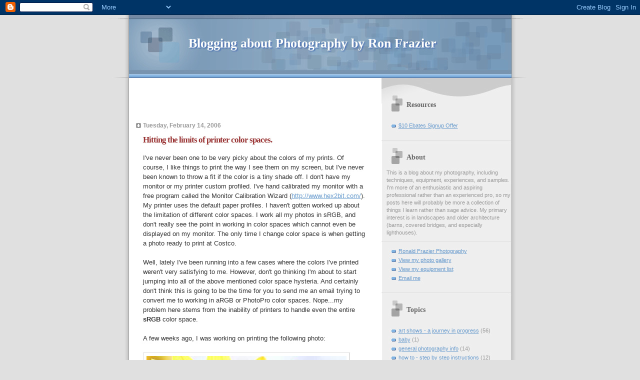

--- FILE ---
content_type: text/html; charset=UTF-8
request_url: https://ronfrazier.blogspot.com/2006/02/
body_size: 14500
content:
<!DOCTYPE html>
<html xmlns='http://www.w3.org/1999/xhtml' xmlns:b='http://www.google.com/2005/gml/b' xmlns:data='http://www.google.com/2005/gml/data' xmlns:expr='http://www.google.com/2005/gml/expr'>
<head>
<link href='https://www.blogger.com/static/v1/widgets/2944754296-widget_css_bundle.css' rel='stylesheet' type='text/css'/>
<!-- NOTE: ALL CHANGES TO TEMPLATE ARE DENOTED BY 'BEGIN CHANGES'/'END CHANGES' -->
<meta content='text/html; charset=UTF-8' http-equiv='Content-Type'/>
<meta content='blogger' name='generator'/>
<link href='https://ronfrazier.blogspot.com/favicon.ico' rel='icon' type='image/x-icon'/>
<link href='http://ronfrazier.blogspot.com/2006/02/' rel='canonical'/>
<link rel="alternate" type="application/atom+xml" title="Blogging about Photography by Ron Frazier - Atom" href="https://ronfrazier.blogspot.com/feeds/posts/default" />
<link rel="alternate" type="application/rss+xml" title="Blogging about Photography by Ron Frazier - RSS" href="https://ronfrazier.blogspot.com/feeds/posts/default?alt=rss" />
<link rel="service.post" type="application/atom+xml" title="Blogging about Photography by Ron Frazier - Atom" href="https://www.blogger.com/feeds/7868476/posts/default" />
<!--Can't find substitution for tag [blog.ieCssRetrofitLinks]-->
<meta content='http://ronfrazier.blogspot.com/2006/02/' property='og:url'/>
<meta content='Blogging about Photography by Ron Frazier' property='og:title'/>
<meta content='This is a blog about my photography, including techniques, equipment, experiences, and samples. I&#39;m more of an enthusiastic and aspiring professional rather than an experienced pro, so my posts here will probably be more a collection of things I learn rather than sage advice. My primary interest is in landscapes and older architecture (barns, covered bridges, and especially lighthouses).' property='og:description'/>
<title>Blogging about Photography by Ron Frazier: February 2006</title>
<style id='page-skin-1' type='text/css'><!--
/*
* Blogger Template Style
* Name:     TicTac (Blueberry)
* Author:   Dan Cederholm
* URL:      www.simplebits.com
* Date:     1 March 2004
* Updated by: Blogger Team
*/
/* Variable definitions
====================
<Variable name="textcolor" description="Text Color"
type="color" default="#333">
<Variable name="pagetitlecolor" description="Page Header Color"
type="color" default="#FFF">
<Variable name="datecolor" description="Date Header Color"
type="color" default="#999999">
<Variable name="titlecolor" description="Post Title Color"
type="color" default="#993333">
<Variable name="footercolor" description="Post Footer Color"
type="color" default="#999">
<Variable name="sidebartextcolor" description="Sidebar Text Color"
type="color" default="#999">
<Variable name="sidebarcolor" description="Sidebar Title Color"
type="color" default="#666">
<Variable name="linkcolor" description="Link Color"
type="color" default="#69c">
<Variable name="visitedlinkcolor" description="Visited Link Color"
type="color" default="#666699">
<Variable name="bodyfont" description="Text Font"
type="font"
default="normal normal 100% Verdana, sans-serif">
<Variable name="pagetitlefont" description="Page Header Font"
type="font" default="normal normal 100% 'Lucida Grande','Trebuchet MS'">
<Variable name="titlefont" description="Post Title Font"
type="font" default="normal bold 130% 'Lucida Grande','Trebuchet MS'">
<Variable name="sidebarheaderfont" description="Sidebar Title Font"
type="font" default="normal bold 130% 'Lucida Grande','Trebuchet MS'">
*/
/* ---( page defaults )--- */
body {
margin: 0;
padding: 0;
font-size: small;
text-align: center;
color: #333333;
background: #e0e0e0;
}
blockquote {
margin: 0 0 0 30px;
padding: 10px 0 0 20px;
font-size: 88%;
line-height: 1.5em;
color: #666;
background: url(//www.blogblog.com/tictac_blue/quotes.gif) no-repeat top left;
}
blockquote p {
margin-top: 0;
}
abbr, acronym {
cursor: help;
font-style: normal;
border-bottom: 1px dotted;
}
code {
color: #996666;
}
hr {
display: none;
}
img {
border: none;
}
/* unordered list style */
ul {
list-style: none;
margin-left: 10px;
padding: 0;
}
li {
list-style: none;
padding-left: 14px;
margin-bottom: 3px;
background: url(//www.blogblog.com/tictac_blue/tictac_blue.gif) no-repeat 0 6px;
}
/* links */
a:link {
color: #6699cc;
}
a:visited {
color: #666699;
}
a:hover {
color: #5B739C;
}
a:active {
color: #5B739C;
text-decoration: none;
}
/* ---( layout structure )---*/
#outer-wrapper {
width: 847px;
margin: 0px auto 0;
text-align: left;
font: normal normal 100% Verdana, sans-serif;
background: url(//www.blogblog.com/tictac_blue/tile.gif) repeat-y;
}
#content-wrapper {
margin-left: 42px; /* to avoid the border image */
width: 763px;
}
#main {
float: left;
width: 460px;
margin: 20px 0 0 0;
padding: 0 0 0 1em;
line-height: 1.5em;
word-wrap: break-word; /* fix for long text breaking sidebar float in IE */
overflow: hidden;     /* fix for long non-text content breaking IE sidebar float */
}
#sidebar {
float: right;
width: 259px;
padding: 20px 0px 0 0;
font-size: 85%;
line-height: 1.4em;
color: #999999;
background: url(//www.blogblog.com/tictac_blue/sidebar_bg.gif) no-repeat 0 0;
word-wrap: break-word; /* fix for long text breaking sidebar float in IE */
overflow: hidden;     /* fix for long non-text content breaking IE sidebar float */
}
/* ---( header and site name )--- */
#header-wrapper {
margin: 0;
padding: 0;
font: normal normal 100% 'Lucida Grande','Trebuchet MS';
background: #e0e0e0 url(//www.blogblog.com/tictac_blue/top_div_blue.gif) no-repeat 0px 0px;
}
#header {
margin: 0;
padding: 25px 60px 35px 160px;
color: #FFFFFF;
background: url(//www.blogblog.com/tictac_blue/top_h1.gif) no-repeat bottom left;
}
#header h1 {
font-size: 200%;
text-shadow: #4F73B6 2px 2px 2px;
}
#header h1 a {
text-decoration: none;
color: #FFFFFF;
}
#header h1 a:hover {
color: #eee;
}
/* ---( main column )--- */
h2.date-header {
margin-top: 0;
padding-left: 14px;
font-size: 90%;
color: #999999;
background: url(//www.blogblog.com/tictac_blue/date_icon_blue.gif) no-repeat 0 50%;
}
.post h3 {
margin-top: 0;
font: normal bold 130% 'Lucida Grande','Trebuchet MS';
letter-spacing: -1px;
color: #993333;
}
.post {
margin: 0 0 1.5em 0;
padding: 0 0 1.5em 14px;
border-bottom: 1px solid #ddd;
}
.post h3 a,
.post h3 a:visited {
color: #993333;
text-decoration: none;
}
.post-footer {
margin: 0;
padding: 0 0 0 14px;
font-size: 88%;
color: #999999;
background: url(//www.blogblog.com/tictac_blue/tictac_grey.gif) no-repeat 0 8px;
}
.post img {
padding: 6px;
border-top: 1px solid #ddd;
border-left: 1px solid #ddd;
border-bottom: 1px solid #c0c0c0;
border-right: 1px solid #c0c0c0;
}
.feed-links {
clear: both;
line-height: 2.5em;
}
#blog-pager-newer-link {
float: left;
}
#blog-pager-older-link {
float: right;
}
#blog-pager {
text-align: center;
}
/* comment styles */
#comments {
padding-top: 10px;
font-size: 85%;
line-height: 1.5em;
color: #666;
background: #eee url(//www.blogblog.com/tictac_blue/comments_curve.gif) no-repeat top left;
}
#comments h4 {
margin: 20px 0 15px 0;
padding: 8px 0 0 40px;
font-family: "Lucida Grande", "Trebuchet MS";
font-size: 130%;
color: #666;
background: url(//www.blogblog.com/tictac_blue/bubbles.gif) no-repeat 10px 0;
height: 29px !important; /* for most browsers */
height /**/:37px; /* for IE5/Win */
}
#comments ul {
margin-left: 0;
}
#comments li {
background: none;
padding-left: 0;
}
.comment-body {
padding: 0 10px 0 25px;
background: url(//www.blogblog.com/tictac_blue/tictac_blue.gif) no-repeat 10px 5px;
}
.comment-body p {
margin-bottom: 0;
}
.comment-author {
margin: 4px 0 0 0;
padding: 0 10px 0 60px;
color: #999;
background: url(//www.blogblog.com/tictac_blue/comment_arrow_blue.gif) no-repeat 44px 2px;
}
.comment-footer {
border-bottom: 1px solid #ddd;
padding-bottom: 1em;
}
.deleted-comment {
font-style:italic;
color:gray;
}
/* ---( sidebar )--- */
.sidebar h2 {
margin: 0 0 0 0;
padding: 25px 0 0 40px;
font: normal bold 130% 'Lucida Grande','Trebuchet MS';
color: #666666;
height: 32px;
background: url(//www.blogblog.com/tictac_blue/sidebar_icon.gif) no-repeat 10px 15px;
height: 32px !important; /* for most browsers */
height /**/:57px; /* for IE5/Win */
}
.sidebar .widget {
margin: 0;
padding: 0 0 10px 10px;
border-bottom: 1px solid #ddd;
}
.sidebar li {
background: url(//www.blogblog.com/tictac_blue/tictac_blue.gif) no-repeat 0 5px;
}
.profile-textblock {
clear: both;
margin-left: 0;
}
.profile-img {
float: left;
margin: 0 5px 5px 0;
border: 1px solid #ddd;
padding: 4px;
}
/* ---( footer )--- */
.clear { /* to fix IE6 padding-top issue */
clear: both;
}
#footer-wrapper {
margin: 0;
padding: 0 0 9px 0;
font-size: 85%;
color: #ddd;
background: url(//www.blogblog.com/tictac_blue/bottom_sill.gif) no-repeat bottom left;
}
#footer {
margin: 0;
padding: 20px 320px 20px 95px;
background: url(//www.blogblog.com/tictac_blue/bottom_sash.gif) no-repeat top left;
}
/** Page structure tweaks for layout editor wireframe */
body#layout #outer-wrapper,
body#layout #main,
body#layout #sidebar {
padding-top: 0;
margin-top: 0;
}
body#layout #outer-wrapper,
body#layout #content-wrapper {
width: 740px;
}
body#layout #sidebar {
margin-right: 0;
margin-bottom: 1em;
}
body#layout #header,
body#layout #footer,
body#layout #main {
padding: 0;
}
body#layout #content-wrapper {
margin: 0px;
}

--></style>
<!-- BEGIN CHANGES -->
<style>

.descriptionwrapper {
  visibility: hidden;
  height: 1px;
  }

.tipbox{
  border: 1px solid black;
  margin: 20px;
  padding: 6px;
  background: #F0F0F0;
}

.amazonlink {
  float: right;
  padding: 15px;
  }


   span.fullpost {display:none;} 


</style>
<!-- END CHANGES -->
<link href='https://www.blogger.com/dyn-css/authorization.css?targetBlogID=7868476&amp;zx=c0aed0e0-7b9b-4f3f-a2d8-56afb947c9d8' media='none' onload='if(media!=&#39;all&#39;)media=&#39;all&#39;' rel='stylesheet'/><noscript><link href='https://www.blogger.com/dyn-css/authorization.css?targetBlogID=7868476&amp;zx=c0aed0e0-7b9b-4f3f-a2d8-56afb947c9d8' rel='stylesheet'/></noscript>
<meta name='google-adsense-platform-account' content='ca-host-pub-1556223355139109'/>
<meta name='google-adsense-platform-domain' content='blogspot.com'/>

<!-- data-ad-client=ca-pub-8448247090198617 -->

</head>
<body>
<div class='navbar section' id='navbar'><div class='widget Navbar' data-version='1' id='Navbar1'><script type="text/javascript">
    function setAttributeOnload(object, attribute, val) {
      if(window.addEventListener) {
        window.addEventListener('load',
          function(){ object[attribute] = val; }, false);
      } else {
        window.attachEvent('onload', function(){ object[attribute] = val; });
      }
    }
  </script>
<div id="navbar-iframe-container"></div>
<script type="text/javascript" src="https://apis.google.com/js/platform.js"></script>
<script type="text/javascript">
      gapi.load("gapi.iframes:gapi.iframes.style.bubble", function() {
        if (gapi.iframes && gapi.iframes.getContext) {
          gapi.iframes.getContext().openChild({
              url: 'https://www.blogger.com/navbar/7868476?origin\x3dhttps://ronfrazier.blogspot.com',
              where: document.getElementById("navbar-iframe-container"),
              id: "navbar-iframe"
          });
        }
      });
    </script><script type="text/javascript">
(function() {
var script = document.createElement('script');
script.type = 'text/javascript';
script.src = '//pagead2.googlesyndication.com/pagead/js/google_top_exp.js';
var head = document.getElementsByTagName('head')[0];
if (head) {
head.appendChild(script);
}})();
</script>
</div></div>
<div id='outer-wrapper'><div id='wrap2'>
<!-- skip links for text browsers -->
<span id='skiplinks' style='display:none;'>
<a href='#main'>skip to main </a> |
      <a href='#sidebar'>skip to sidebar</a>
</span>
<div id='header-wrapper'>
<div class='header section' id='header'><div class='widget Header' data-version='1' id='Header1'>
<div id='header-inner'>
<div class='titlewrapper'>
<h1 class='title'>
<a href='https://ronfrazier.blogspot.com/'>
Blogging about Photography by Ron Frazier
</a>
</h1>
</div>
<div class='descriptionwrapper'>
<p class='description'><span>This is a blog about my photography, including techniques, equipment, experiences, and samples. I'm more of an enthusiastic and aspiring professional rather than an experienced pro, so my posts here will probably be more a collection of things I learn rather than sage advice. My primary interest is in landscapes and older architecture (barns, covered bridges, and especially lighthouses).</span></p>
</div>
</div>
</div></div>
</div>
<div id='content-wrapper'>
<div id='main-wrapper'>
<div class='main section' id='main'><div class='widget AdSense' data-version='1' id='AdSense1'>
<div class='widget-content'>
<script type="text/javascript"><!--
google_ad_client="pub-8448247090198617";
google_ad_host="pub-1556223355139109";
google_ad_host_channel="00000";
google_ad_width=468;
google_ad_height=60;
google_ad_format="468x60_as";
google_ad_type="text";
google_color_border="FFFFFF";
google_color_bg="FFFFFF";
google_color_link="333333";
google_color_url="993333";
google_color_text="999999";
//--></script>
<script type="text/javascript" src="//pagead2.googlesyndication.com/pagead/show_ads.js">
</script>
<div class='clear'></div>
</div>
</div><div class='widget Blog' data-version='1' id='Blog1'>
<div class='blog-posts hfeed'>

          <div class="date-outer">
        
<h2 class='date-header'><span>Tuesday, February 14, 2006</span></h2>

          <div class="date-posts">
        
<div class='post-outer'>
<div class='post uncustomized-post-template'>
<a name='113984477331600892'></a>
<h3 class='post-title'>
<a href='https://ronfrazier.blogspot.com/2006/02/hitting-limits-of-printer-color-spaces.html'>Hitting the limits of printer color spaces.</a>
</h3>
<div class='post-header-line-1'></div>
<div class='post-body'>
<p>I've never been one to be very picky about the colors of my prints. Of course, I like things to print the way I see them on my screen, but I've never been known to throw a fit if the color is a tiny shade off. I don't have my monitor or my printer custom profiled. I've hand calibrated my monitor with a free program called the Monitor Calibration Wizard (<a href="http://www.hex2bit.com/">http://www.hex2bit.com/</a>). My printer uses the default paper profiles. I haven't gotten worked up about the limitation of different color spaces. I work all my photos in sRGB, and don't really see the point in working in color spaces which cannot even be displayed on my monitor. The only time I change color space is when getting a photo ready to print at Costco.<br /><br />Well, lately I've been running into a few cases where the colors I've printed weren't very satisfying to me. However, don't go thinking I'm about to start jumping into all of the above mentioned color space hysteria. And certainly don't think this is going to be the time for you to send me an email trying to convert me to working in aRGB or PhotoPro color spaces. Nope...my problem here stems from the inability of printers to handle even the entire <span style="font-weight:bold;">sRGB</span> color space.<br /><br />A few weeks ago, I was working on printing the following photo:<br /><br /><a href="http://www.pbase.com/ldkronos/image/53257925"><img src="https://lh3.googleusercontent.com/blogger_img_proxy/AEn0k_tF8JINgTIiQ0MAzYjugDWzHYjGy1G00hwlPGiYtgXHYtxA0JYD6DVXeRp9HaI-UXuvJZsm8a0yzmOZEBcdVNfifsBVFrTNk1YYww5zH6zXNNwht48SpVBcQc0=s0-d"></A><br /><br />This sunflower was backlit by the sun, giving some very bright and vivid yellow colors. I thought this photo would be perfect for enlargement, so I printed up a 7"x11" print of it and was horrified. Several of the bright yellow spots in the petals came out with a horrid greenish tint. Not something very subtle, either. It was pretty significant and easily noticeable. Well, I realized right away I was printing outside the gamut of my printer (a Canon i960), so I played around with various color correction settings. I was able to at least eliminate most of the greenish tint (it's still there a tiny bit, but you have to look carefully), but in the process I've lost a bit of the vibrance of the yellows. I wasn't entirely happy with the results, so I've set that photo aside to work on others.<br /><br />Well, just this weekend, I decided there was another flower photo I liked...this one from my trip to Holland, Michigan last year:<br /><br /><a href="http://www.pbase.com/ldkronos/image/43125174"><img src="https://lh3.googleusercontent.com/blogger_img_proxy/AEn0k_uC_AYGMi8sRlM1qiv71CdxOHqrpcbDV_c3sjZvKZaBNrNi7Pf7elKE3bj_LWgO8DUTqFKZQ7PbIoHkSNcgi-lMTwD5T8QsUzHkkMOD0MqIgvSL24vxTERLU-k=s0-d"></A><br /><br />This time, I thought that was an excellent photo and would look better even larger...larger than my printer can go. So, I decided to send it out to be printed up at Costco in a 12"x18" size. When I went to convert to the Costco profile just before saving and uploading the file, I ended up with some horrid colors. Thinking there must have been something wrong with my system (I've made some software changes since the last time I printed at Costco), I went ahead and sent in the print anyway. When I picked it up, the colors were just as bad as they were on my screen. Luckily, this photo was well within the range of my i960, and I was able to print it up in a 7"x11" size with little trouble.<br /><br />Perhaps someday we'll be well off, with pigment based printers that can cover the entire PhotoProRGB colorspace (and monitors that can display all those colors). For now, I'll have to be content with what's available, and be reminded every now and then of the confines of current technology. However, I'll also be reminded (as I was this weekend) of how the confines of technology are always expanding, as is the case when comparing modern inkjet printers to traditional photographic minilabs.
<br/>
<a href='https://ronfrazier.blogspot.com/2006/02/hitting-limits-of-printer-color-spaces.html'>...click here to read more!</a>
<br/>
<br/>
</p>
<div style='clear: both;'></div>
</div>
<div class='post-footer'>
<p class='post-footer-line post-footer-line-1'>
<span class='post-author'>
Posted by
Ron Frazier
</span>
<span class='post-timestamp'>
at
<a class='timestamp-link' href='https://ronfrazier.blogspot.com/2006/02/hitting-limits-of-printer-color-spaces.html' title='permanent link'>12:11 PM</a>
</span>
<span class='post-comment-link'>
<a class='comment-link' href='https://www.blogger.com/comment/fullpage/post/7868476/113984477331600892' onclick=''>0
comments</a>
</span>
<span class='post-backlinks post-comment-link'>
</span>
<span class='post-icons'>
<span class='item-action'>
<a href='https://www.blogger.com/email-post/7868476/113984477331600892' title='Email Post'>
<span class='email-post-icon'>&#160;</span>
</a>
</span>
<span class='item-control blog-admin pid-566606368'>
<a href='https://www.blogger.com/post-edit.g?blogID=7868476&postID=113984477331600892&from=pencil' title='Edit Post'>
<img alt='' class='icon-action' height='18' src='https://resources.blogblog.com/img/icon18_edit_allbkg.gif' width='18'/>
</a>
</span>
</span>
</p>
<p class='post-footer-line post-footer-line-2'>
<span class='post-labels'>
Labels:
<a href='https://ronfrazier.blogspot.com/search/label/general%20photography%20info' rel='tag'>general photography info</a>
</span>
</p>
<p class='post-footer-line post-footer-line-3'></p>
</div>
</div>
</div>

          </div></div>
        

          <div class="date-outer">
        
<h2 class='date-header'><span>Wednesday, February 08, 2006</span></h2>

          <div class="date-posts">
        
<div class='post-outer'>
<div class='post uncustomized-post-template'>
<a name='113923942029370710'></a>
<h3 class='post-title'>
<a href='https://ronfrazier.blogspot.com/2006/02/multiple-exposure-on-dslr-part-2-merge.html'>Multiple exposure on a DSLR - Part 2 - The Merge</a>
</h3>
<div class='post-header-line-1'></div>
<div class='post-body'>
<p>Last week, I talked about the process of capturing images with your DSLR for the purpose of merging them into a multiple exposure. If you missed that, you can <a href="http://ronfrazier.blogspot.com/2006/01/multiple-exposure-on-dslr-part-1.html">read part 1 here</a>.<br /><br />This time I'm going to talk about loading them into Photoshop and merging them together to create a single image. The general concept will apply just as well to other photo editing programs (ex: Paint Shop Pro), but the required steps and terminology may vary a bit.<br /><br />For the purposes of demonstration, I'm going to work with a few different flower sequences I took recently. Whether or not these sequences make a good multiple exposure is not the issue, so please don't look at the sample I'm providing, say "Ick...why would I want to do that" and then walk away thinking multiple exposures is a waste of your time. The idea is to show you how to do it, and then <span style="font-style:italic;">you</span> figure out the subject matter and camera technique which gives result that <span style="font-style:italic;">you</span> like.<br /><br /><br /><BIG><B>The Source Images</B></BIG><br /><br />The first thing you need to do is load in your source photographs. For the first demonstration, I'll merge 4 photos. Below is a collage of the 4 images...just a couple of flowers shot with some vertical movement.<br /><br /><a href="http://www.pbase.com/ldkronos/image/55826852"><img src="https://lh3.googleusercontent.com/blogger_img_proxy/AEn0k_vDTo8x8gKr0DXRIAsOE_dNl7-kl6o78Qklvo_iXQnOOymoBoe--RaWq9eadSfgUCbEdKqUNJszFYa7KLypT8HvGxaaWPd3SlDH62l7_6RCGy6y09lq_YLBPg=s0-d"></A><br /><br />Next you need to get all 4 of these photos into one image as separate layers. You'll want to create a new image with the same width and height as the existing image. Then you want the windows to "Tile Horizontally" (on the Window menu) so that you can see all the images at once. Select the move tool (press V on the keyboard). Now, one image at a time, you want to select each window, hold the shift key, click in the center of the window,  drag the cursor to the destination window (the empty one you created a moment ago), release the mouse button, then release shift. Repeat this process for each of the other windows. This will copy each image into a new layer in the combined image.<br /><br />Finally, you just need to figure out which way you want to merge the images together. There are several techniques you can use, but I'll show you 3 that work decently.<br /><br /><br /><BIG><B>Average Blending</B></BIG><br /><br />Here, the idea is pretty simple...average the pixel values between layers. Since photoshop doesn't have any built in blending to do such a thing, you'll need to do this using layer opacity. Starting from the bottom most layer, you want to calculate each layer's opacity by the following formula:<br /><br />Opacity = 100 / (1 + [number of layers below this layer])<br /><br />When you do this, the bottom most layer will be 100% opacity, the next layer 50% opacity, then 33% opacity, and finally the topmost layer will have 25% opacity. This may seem odd, but mathematically, it works out. The top layer contributes 25% of the image, and the remaining 75% is contributed by the lower 3 layers. Of that 75%, the second layer contributes 33%, which gives you 33% of 75% = 25% contribution to the final image, with the other 50% contribution shared between the 3rd and 4th layers. Layer 3 does 50% of 50%, which is again 25%, and the remaining 25% is contributed by the bottom layer (100% of 25% = 25%). <br /><br />Here is what the result looks like:<br /><br /><a href="http://www.pbase.com/ldkronos/image/55826850"><img src="https://lh3.googleusercontent.com/blogger_img_proxy/AEn0k_tCjOZvg00l4k4K6CuKFIkVeAtRAJ1nKlmMvcwVE7EwGzRJ73WlAhOVlivTFT3cVRzLm1b-8WZvH-_rRMkF1PQPvnRTiD4UUMkWAiPJrSZpK0AI2Gk6uxURS2k=s0-d"></A><br /><br />I tend to like this method the best. It's not too complex (as long as you can remember the opacity levels: 100%, 50%, 33%, 25%, 20%, 17%, 14%, 12%, 11%, 10%). The colors tend to stay pretty accurate (blending red on red will give you the same shade of red). The results tend to be closest to what I would expect from a traditional multiple exposure.<br /><br /><br /><BIG><B>Underexposed Screening</B></BIG><br /><br />With this technique, you leave the opacity of each layer at 100%, but instead, you do 2 things. First, you reduce the exposure of each image using the Image->Adjustments->Exposure menu, then you change the blending mode for all layers EXCEPT the bottom layer from Normal to Screen (you do this in the Layers window). The number of stops to reduce the exposure of each image depends on how many images you are blending. When blending 'x' number of images, the exposure needs to be reduced log2(x). If you aren't familiar with calculating logarithms or don't have a scientific calculator handy, here is the amount to reduce exposure for different numbers of images:<br /><br />2 images => 1 stop<br />3 images => 1.6 stops<br />4 images => 2 stops<br />5 images => 2.3 stops<br />6 images => 2.6 stops<br />7 images => 2.8 stops<br />8 images => 3 stops<br />9 images => 3.2 stops<br />10 images => 3.3 stops<br /><br />Here are the results of blending these 4 images:<br /><br /><a href="http://www.pbase.com/ldkronos/image/55826853"><img src="https://lh3.googleusercontent.com/blogger_img_proxy/AEn0k_uj89OibbOBCZIjbZ4FTZFLdkFgL-j_9LK5Fcd5hJMom2guEZzoCd7kcZraX7rHtLVCgtv35ITnfxld1mbhqHDcjjtEC-S5ymlBIdXjpffdKOG7NSz99KeaHD4=s0-d"></A><br /><br />This technique can give some interesting results, but I find it tends to wash out the colors a bit, especially on relatively light colors (where they'll quickly wash out to white). One side effect of the colors being washed out is that you colors can change shades. I'll demonstrate both of these problems later in my second example.<br /><br /><br /><BIG><B>Opacity Screening</B></BIG><br /><br />A third way to blend the images is to combine opacity and screen blending. First, you need to start with a black background, so create a new layer, fill it with black, then choose Layers->New->Background from Layer. Next, set all the image layers to Screen blending. Then set the opacity on each layer to 100%/[number of images]. The resulting image will be a bit faded, so the final step is to select the topmost layer, then select Layers->New Adjustment Layer->Levels, and in the resulting dialog, grab the rightmost of the three markers and drag it to the right edge of the histogram.<br /><br />Here is the result:<br /><br /><a href="http://www.pbase.com/ldkronos/image/55826851"><img src="https://lh3.googleusercontent.com/blogger_img_proxy/AEn0k_uvzJxrzzR-QyDUcsfB-mwxFDYH-2hz4eR7vKJm8QTM5amVOgO7vLKKZhYsnSad3-891NFId8bmeOwt76k1jS4hIN3naAgrsy8AqYS0PX3XE3ol_6z087AagzU=s0-d"></A><br /><br />As you can see, this doesn't look a whole lot different than Average Blending. The differences are quite subtle, and you could probably be just as happy substituting one method for the other. My only point in showing this method is to demonstrate another way to achieve blending, to get your creative ideas flowing. If you take this same technique but adjust the opacities and then readjust the Levels layer you can achieve different effects<br /><br /><br /><BIG><B>Example 2 - Blending 9 Images</B></BIG><br /><br />In this example, I took a series of 9 photographs of some other flowers. In between each shot, I did 2 things. First, I turned the camera very slightly clockwise. Second, I zoomed in a tiny bit more each time. The first photograph was zoomed to about 41mm, and the last shot was about 52mm.<br /><br />The 9 source images:<br /><a href="http://www.pbase.com/ldkronos/image/55826856"><img src="https://lh3.googleusercontent.com/blogger_img_proxy/AEn0k_uA4liFbNHGrFGAFi1CSh_T93ZND3TlDGfjuj6tZYKyAHcFkhIo_nAnYjf6sa3ZwdvmIO3OkNRLkdJYe9ZgpgDGg98--NSoAIOIvq0-iBzJSirdWE9qOW3GIG8=s0-d"></A><br /><br />...blended with Average Blending:<br /><a href="http://www.pbase.com/ldkronos/image/55826854"><img src="https://lh3.googleusercontent.com/blogger_img_proxy/AEn0k_t8OA61MTs8DPVotQAO7MeYND4QDY9lD9fMsioUmop10cxEdvrhluXZ3jcbRQG_zhe-mqoRsbA8X4xWCShVYS49-GvPA8_5PzAMWFqCuhi4bzJPxSTAEVOMpsM=s0-d"></A><br /><br />...with Underexposed Screening<br /><a href="http://www.pbase.com/ldkronos/image/55826857"><img src="https://lh3.googleusercontent.com/blogger_img_proxy/AEn0k_u464JUQ2dbPb43_5z8IOlSepuh0bksXuxgBuMaW_Y9mSTPoEqTxZdriJuLk-71uF3HCf7-PJ2q6zzwGuF0Z1ODxcCCKVhM7-PALfLiNNY_Jua3EQhxOvzBitQ=s0-d"></A><br /><br />...and with Opacity Screening<br /><a href="http://www.pbase.com/ldkronos/image/55826855"><img src="https://lh3.googleusercontent.com/blogger_img_proxy/AEn0k_vxTbL1dQsv17S9mq5GhoEAm4N1FFXVQK9FHCM-zmOVG3bPeq-fpNFlGTwNDq1f12cBL0EiyU5xSZHwX9bbEKhn8Phcf8aoM48DiNmYQntuNkpVrIWiO2d1tJk=s0-d"></A><br /><br />Here you can definitely see the problems I was mentioning with the underexposed screening. The image is much more washed out...way too much white. In addition, the rich red color has shifted to a hot pink. Although, in this case, since we are creating something abstract, that might end up being exactly the effect you are looking for. There is definitely no wrong way to do it...it's all about being creative.<br /><br /><br /><BIG><B>Unequal Blending</B></BIG><br /><br />The above examples all demonstrate equal blending, where all layers have an equal contribution. Another variation would be to adjust the layers (either their exposure or their opacity) to give emphasis to one layer over the others. Or instead of giving emphasis to just one layer, you could give increasing emphasis to each additional layer...sort of like a motion blur trail which is fading out. <br /><br /><br />There are plenty of different ways you can experiment with multiple exposures. It's really all up to your creativity. Forget about having any rules and just have fun instead. If you play around enough, you are bound to come up with something interesting and unique. Good luck.
<br/>
<a href='https://ronfrazier.blogspot.com/2006/02/multiple-exposure-on-dslr-part-2-merge.html'>...click here to read more!</a>
<br/>
<br/>
</p>
<div style='clear: both;'></div>
</div>
<div class='post-footer'>
<p class='post-footer-line post-footer-line-1'>
<span class='post-author'>
Posted by
Ron Frazier
</span>
<span class='post-timestamp'>
at
<a class='timestamp-link' href='https://ronfrazier.blogspot.com/2006/02/multiple-exposure-on-dslr-part-2-merge.html' title='permanent link'>10:00 AM</a>
</span>
<span class='post-comment-link'>
<a class='comment-link' href='https://www.blogger.com/comment/fullpage/post/7868476/113923942029370710' onclick=''>1 comments</a>
</span>
<span class='post-backlinks post-comment-link'>
</span>
<span class='post-icons'>
<span class='item-action'>
<a href='https://www.blogger.com/email-post/7868476/113923942029370710' title='Email Post'>
<span class='email-post-icon'>&#160;</span>
</a>
</span>
<span class='item-control blog-admin pid-566606368'>
<a href='https://www.blogger.com/post-edit.g?blogID=7868476&postID=113923942029370710&from=pencil' title='Edit Post'>
<img alt='' class='icon-action' height='18' src='https://resources.blogblog.com/img/icon18_edit_allbkg.gif' width='18'/>
</a>
</span>
</span>
</p>
<p class='post-footer-line post-footer-line-2'>
<span class='post-labels'>
Labels:
<a href='https://ronfrazier.blogspot.com/search/label/how%20to%20-%20step%20by%20step%20instructions' rel='tag'>how to - step by step instructions</a>
</span>
</p>
<p class='post-footer-line post-footer-line-3'></p>
</div>
</div>
</div>

        </div></div>
      
</div>
<div class='blog-pager' id='blog-pager'>
<span id='blog-pager-newer-link'>
<a class='blog-pager-newer-link' href='https://ronfrazier.blogspot.com/search?updated-max=2006-06-14T09:08:00-04:00&amp;max-results=10&amp;reverse-paginate=true' id='Blog1_blog-pager-newer-link' title='Newer Posts'>Newer Posts</a>
</span>
<span id='blog-pager-older-link'>
<a class='blog-pager-older-link' href='https://ronfrazier.blogspot.com/search?updated-max=2006-02-08T10:00:00-05:00&amp;max-results=10' id='Blog1_blog-pager-older-link' title='Older Posts'>Older Posts</a>
</span>
<a class='home-link' href='https://ronfrazier.blogspot.com/'>Home</a>
</div>
<div class='clear'></div>
<div class='blog-feeds'>
<div class='feed-links'>
Subscribe to:
<a class='feed-link' href='https://ronfrazier.blogspot.com/feeds/posts/default' target='_blank' type='application/atom+xml'>Comments (Atom)</a>
</div>
</div>
</div></div>
</div>
<div id='sidebar-wrapper'>
<div class='sidebar section' id='sidebar'><div class='widget LinkList' data-version='1' id='LinkList2'>
<h2>Resources</h2>
<div class='widget-content'>
<ul>
<li><a href='http://www.ebates.com/referral/0708promosuod.htm?referrerid=1rn7oo5LjtDqfllTfS43ig%3D%3D'>$10 Ebates Signup Offer</a></li>
</ul>
<div class='clear'></div>
</div>
</div><div class='widget Text' data-version='1' id='Text1'>
<h2 class='title'>About</h2>
<div class='widget-content'>
This is a blog about my photography, including techniques, equipment, experiences, and samples. I'm more of an enthusiastic and aspiring professional rather than an experienced pro, so my posts here will probably be more a collection of things I learn rather than sage advice. My primary interest is in landscapes and older architecture (barns, covered bridges, and especially lighthouses).
</div>
<div class='clear'></div>
</div><div class='widget LinkList' data-version='1' id='LinkList1'>
<div class='widget-content'>
<ul>
<li><a href='http://www.ronfphoto.com/'>Ronald Frazier Photography</a></li>
<li><a href='http://www.pbase.com/ldkronos'>View my photo gallery</a></li>
<li><a href='http://ronfrazier.blogspot.com/2004/10/equipment-list.html'>View my equipment list</a></li>
<li><a href='http://www.ronfphoto.com/contact.php'>Email me</a></li>
</ul>
<div class='clear'></div>
</div>
</div><div class='widget Label' data-version='1' id='Label1'>
<h2>Topics</h2>
<div class='widget-content list-label-widget-content'>
<ul>
<li>
<a dir='ltr' href='https://ronfrazier.blogspot.com/search/label/art%20shows%20-%20a%20journey%20in%20progress'>art shows - a journey in progress</a>
<span dir='ltr'>(56)</span>
</li>
<li>
<a dir='ltr' href='https://ronfrazier.blogspot.com/search/label/baby'>baby</a>
<span dir='ltr'>(1)</span>
</li>
<li>
<a dir='ltr' href='https://ronfrazier.blogspot.com/search/label/general%20photography%20info'>general photography info</a>
<span dir='ltr'>(14)</span>
</li>
<li>
<a dir='ltr' href='https://ronfrazier.blogspot.com/search/label/how%20to%20-%20step%20by%20step%20instructions'>how to - step by step instructions</a>
<span dir='ltr'>(12)</span>
</li>
<li>
<a dir='ltr' href='https://ronfrazier.blogspot.com/search/label/photo%20shoots'>photo shoots</a>
<span dir='ltr'>(20)</span>
</li>
<li>
<a dir='ltr' href='https://ronfrazier.blogspot.com/search/label/product%20reviews'>product reviews</a>
<span dir='ltr'>(19)</span>
</li>
<li>
<a dir='ltr' href='https://ronfrazier.blogspot.com/search/label/show%20reports'>show reports</a>
<span dir='ltr'>(17)</span>
</li>
</ul>
<div class='clear'></div>
</div>
</div><div class='widget BlogArchive' data-version='1' id='BlogArchive1'>
<h2>Posting History</h2>
<div class='widget-content'>
<div id='ArchiveList'>
<div id='BlogArchive1_ArchiveList'>
<ul class='hierarchy'>
<li class='archivedate collapsed'>
<a class='toggle' href='javascript:void(0)'>
<span class='zippy'>

        &#9658;&#160;
      
</span>
</a>
<a class='post-count-link' href='https://ronfrazier.blogspot.com/2010/'>
2010
</a>
<span class='post-count' dir='ltr'>(1)</span>
<ul class='hierarchy'>
<li class='archivedate collapsed'>
<a class='toggle' href='javascript:void(0)'>
<span class='zippy'>

        &#9658;&#160;
      
</span>
</a>
<a class='post-count-link' href='https://ronfrazier.blogspot.com/2010/06/'>
June
</a>
<span class='post-count' dir='ltr'>(1)</span>
</li>
</ul>
</li>
</ul>
<ul class='hierarchy'>
<li class='archivedate collapsed'>
<a class='toggle' href='javascript:void(0)'>
<span class='zippy'>

        &#9658;&#160;
      
</span>
</a>
<a class='post-count-link' href='https://ronfrazier.blogspot.com/2009/'>
2009
</a>
<span class='post-count' dir='ltr'>(4)</span>
<ul class='hierarchy'>
<li class='archivedate collapsed'>
<a class='toggle' href='javascript:void(0)'>
<span class='zippy'>

        &#9658;&#160;
      
</span>
</a>
<a class='post-count-link' href='https://ronfrazier.blogspot.com/2009/10/'>
October
</a>
<span class='post-count' dir='ltr'>(1)</span>
</li>
</ul>
<ul class='hierarchy'>
<li class='archivedate collapsed'>
<a class='toggle' href='javascript:void(0)'>
<span class='zippy'>

        &#9658;&#160;
      
</span>
</a>
<a class='post-count-link' href='https://ronfrazier.blogspot.com/2009/09/'>
September
</a>
<span class='post-count' dir='ltr'>(1)</span>
</li>
</ul>
<ul class='hierarchy'>
<li class='archivedate collapsed'>
<a class='toggle' href='javascript:void(0)'>
<span class='zippy'>

        &#9658;&#160;
      
</span>
</a>
<a class='post-count-link' href='https://ronfrazier.blogspot.com/2009/07/'>
July
</a>
<span class='post-count' dir='ltr'>(2)</span>
</li>
</ul>
</li>
</ul>
<ul class='hierarchy'>
<li class='archivedate collapsed'>
<a class='toggle' href='javascript:void(0)'>
<span class='zippy'>

        &#9658;&#160;
      
</span>
</a>
<a class='post-count-link' href='https://ronfrazier.blogspot.com/2008/'>
2008
</a>
<span class='post-count' dir='ltr'>(12)</span>
<ul class='hierarchy'>
<li class='archivedate collapsed'>
<a class='toggle' href='javascript:void(0)'>
<span class='zippy'>

        &#9658;&#160;
      
</span>
</a>
<a class='post-count-link' href='https://ronfrazier.blogspot.com/2008/11/'>
November
</a>
<span class='post-count' dir='ltr'>(2)</span>
</li>
</ul>
<ul class='hierarchy'>
<li class='archivedate collapsed'>
<a class='toggle' href='javascript:void(0)'>
<span class='zippy'>

        &#9658;&#160;
      
</span>
</a>
<a class='post-count-link' href='https://ronfrazier.blogspot.com/2008/10/'>
October
</a>
<span class='post-count' dir='ltr'>(3)</span>
</li>
</ul>
<ul class='hierarchy'>
<li class='archivedate collapsed'>
<a class='toggle' href='javascript:void(0)'>
<span class='zippy'>

        &#9658;&#160;
      
</span>
</a>
<a class='post-count-link' href='https://ronfrazier.blogspot.com/2008/08/'>
August
</a>
<span class='post-count' dir='ltr'>(1)</span>
</li>
</ul>
<ul class='hierarchy'>
<li class='archivedate collapsed'>
<a class='toggle' href='javascript:void(0)'>
<span class='zippy'>

        &#9658;&#160;
      
</span>
</a>
<a class='post-count-link' href='https://ronfrazier.blogspot.com/2008/07/'>
July
</a>
<span class='post-count' dir='ltr'>(1)</span>
</li>
</ul>
<ul class='hierarchy'>
<li class='archivedate collapsed'>
<a class='toggle' href='javascript:void(0)'>
<span class='zippy'>

        &#9658;&#160;
      
</span>
</a>
<a class='post-count-link' href='https://ronfrazier.blogspot.com/2008/06/'>
June
</a>
<span class='post-count' dir='ltr'>(3)</span>
</li>
</ul>
<ul class='hierarchy'>
<li class='archivedate collapsed'>
<a class='toggle' href='javascript:void(0)'>
<span class='zippy'>

        &#9658;&#160;
      
</span>
</a>
<a class='post-count-link' href='https://ronfrazier.blogspot.com/2008/05/'>
May
</a>
<span class='post-count' dir='ltr'>(2)</span>
</li>
</ul>
</li>
</ul>
<ul class='hierarchy'>
<li class='archivedate collapsed'>
<a class='toggle' href='javascript:void(0)'>
<span class='zippy'>

        &#9658;&#160;
      
</span>
</a>
<a class='post-count-link' href='https://ronfrazier.blogspot.com/2007/'>
2007
</a>
<span class='post-count' dir='ltr'>(30)</span>
<ul class='hierarchy'>
<li class='archivedate collapsed'>
<a class='toggle' href='javascript:void(0)'>
<span class='zippy'>

        &#9658;&#160;
      
</span>
</a>
<a class='post-count-link' href='https://ronfrazier.blogspot.com/2007/10/'>
October
</a>
<span class='post-count' dir='ltr'>(3)</span>
</li>
</ul>
<ul class='hierarchy'>
<li class='archivedate collapsed'>
<a class='toggle' href='javascript:void(0)'>
<span class='zippy'>

        &#9658;&#160;
      
</span>
</a>
<a class='post-count-link' href='https://ronfrazier.blogspot.com/2007/08/'>
August
</a>
<span class='post-count' dir='ltr'>(7)</span>
</li>
</ul>
<ul class='hierarchy'>
<li class='archivedate collapsed'>
<a class='toggle' href='javascript:void(0)'>
<span class='zippy'>

        &#9658;&#160;
      
</span>
</a>
<a class='post-count-link' href='https://ronfrazier.blogspot.com/2007/07/'>
July
</a>
<span class='post-count' dir='ltr'>(3)</span>
</li>
</ul>
<ul class='hierarchy'>
<li class='archivedate collapsed'>
<a class='toggle' href='javascript:void(0)'>
<span class='zippy'>

        &#9658;&#160;
      
</span>
</a>
<a class='post-count-link' href='https://ronfrazier.blogspot.com/2007/06/'>
June
</a>
<span class='post-count' dir='ltr'>(5)</span>
</li>
</ul>
<ul class='hierarchy'>
<li class='archivedate collapsed'>
<a class='toggle' href='javascript:void(0)'>
<span class='zippy'>

        &#9658;&#160;
      
</span>
</a>
<a class='post-count-link' href='https://ronfrazier.blogspot.com/2007/05/'>
May
</a>
<span class='post-count' dir='ltr'>(9)</span>
</li>
</ul>
<ul class='hierarchy'>
<li class='archivedate collapsed'>
<a class='toggle' href='javascript:void(0)'>
<span class='zippy'>

        &#9658;&#160;
      
</span>
</a>
<a class='post-count-link' href='https://ronfrazier.blogspot.com/2007/04/'>
April
</a>
<span class='post-count' dir='ltr'>(1)</span>
</li>
</ul>
<ul class='hierarchy'>
<li class='archivedate collapsed'>
<a class='toggle' href='javascript:void(0)'>
<span class='zippy'>

        &#9658;&#160;
      
</span>
</a>
<a class='post-count-link' href='https://ronfrazier.blogspot.com/2007/03/'>
March
</a>
<span class='post-count' dir='ltr'>(1)</span>
</li>
</ul>
<ul class='hierarchy'>
<li class='archivedate collapsed'>
<a class='toggle' href='javascript:void(0)'>
<span class='zippy'>

        &#9658;&#160;
      
</span>
</a>
<a class='post-count-link' href='https://ronfrazier.blogspot.com/2007/02/'>
February
</a>
<span class='post-count' dir='ltr'>(1)</span>
</li>
</ul>
</li>
</ul>
<ul class='hierarchy'>
<li class='archivedate expanded'>
<a class='toggle' href='javascript:void(0)'>
<span class='zippy toggle-open'>

        &#9660;&#160;
      
</span>
</a>
<a class='post-count-link' href='https://ronfrazier.blogspot.com/2006/'>
2006
</a>
<span class='post-count' dir='ltr'>(33)</span>
<ul class='hierarchy'>
<li class='archivedate collapsed'>
<a class='toggle' href='javascript:void(0)'>
<span class='zippy'>

        &#9658;&#160;
      
</span>
</a>
<a class='post-count-link' href='https://ronfrazier.blogspot.com/2006/09/'>
September
</a>
<span class='post-count' dir='ltr'>(2)</span>
</li>
</ul>
<ul class='hierarchy'>
<li class='archivedate collapsed'>
<a class='toggle' href='javascript:void(0)'>
<span class='zippy'>

        &#9658;&#160;
      
</span>
</a>
<a class='post-count-link' href='https://ronfrazier.blogspot.com/2006/08/'>
August
</a>
<span class='post-count' dir='ltr'>(5)</span>
</li>
</ul>
<ul class='hierarchy'>
<li class='archivedate collapsed'>
<a class='toggle' href='javascript:void(0)'>
<span class='zippy'>

        &#9658;&#160;
      
</span>
</a>
<a class='post-count-link' href='https://ronfrazier.blogspot.com/2006/07/'>
July
</a>
<span class='post-count' dir='ltr'>(3)</span>
</li>
</ul>
<ul class='hierarchy'>
<li class='archivedate collapsed'>
<a class='toggle' href='javascript:void(0)'>
<span class='zippy'>

        &#9658;&#160;
      
</span>
</a>
<a class='post-count-link' href='https://ronfrazier.blogspot.com/2006/06/'>
June
</a>
<span class='post-count' dir='ltr'>(8)</span>
</li>
</ul>
<ul class='hierarchy'>
<li class='archivedate collapsed'>
<a class='toggle' href='javascript:void(0)'>
<span class='zippy'>

        &#9658;&#160;
      
</span>
</a>
<a class='post-count-link' href='https://ronfrazier.blogspot.com/2006/05/'>
May
</a>
<span class='post-count' dir='ltr'>(3)</span>
</li>
</ul>
<ul class='hierarchy'>
<li class='archivedate collapsed'>
<a class='toggle' href='javascript:void(0)'>
<span class='zippy'>

        &#9658;&#160;
      
</span>
</a>
<a class='post-count-link' href='https://ronfrazier.blogspot.com/2006/04/'>
April
</a>
<span class='post-count' dir='ltr'>(3)</span>
</li>
</ul>
<ul class='hierarchy'>
<li class='archivedate collapsed'>
<a class='toggle' href='javascript:void(0)'>
<span class='zippy'>

        &#9658;&#160;
      
</span>
</a>
<a class='post-count-link' href='https://ronfrazier.blogspot.com/2006/03/'>
March
</a>
<span class='post-count' dir='ltr'>(2)</span>
</li>
</ul>
<ul class='hierarchy'>
<li class='archivedate expanded'>
<a class='toggle' href='javascript:void(0)'>
<span class='zippy toggle-open'>

        &#9660;&#160;
      
</span>
</a>
<a class='post-count-link' href='https://ronfrazier.blogspot.com/2006/02/'>
February
</a>
<span class='post-count' dir='ltr'>(2)</span>
<ul class='posts'>
<li><a href='https://ronfrazier.blogspot.com/2006/02/hitting-limits-of-printer-color-spaces.html'>Hitting the limits of printer color spaces.</a></li>
<li><a href='https://ronfrazier.blogspot.com/2006/02/multiple-exposure-on-dslr-part-2-merge.html'>Multiple exposure on a DSLR - Part 2 - The Merge</a></li>
</ul>
</li>
</ul>
<ul class='hierarchy'>
<li class='archivedate collapsed'>
<a class='toggle' href='javascript:void(0)'>
<span class='zippy'>

        &#9658;&#160;
      
</span>
</a>
<a class='post-count-link' href='https://ronfrazier.blogspot.com/2006/01/'>
January
</a>
<span class='post-count' dir='ltr'>(5)</span>
</li>
</ul>
</li>
</ul>
<ul class='hierarchy'>
<li class='archivedate collapsed'>
<a class='toggle' href='javascript:void(0)'>
<span class='zippy'>

        &#9658;&#160;
      
</span>
</a>
<a class='post-count-link' href='https://ronfrazier.blogspot.com/2005/'>
2005
</a>
<span class='post-count' dir='ltr'>(36)</span>
<ul class='hierarchy'>
<li class='archivedate collapsed'>
<a class='toggle' href='javascript:void(0)'>
<span class='zippy'>

        &#9658;&#160;
      
</span>
</a>
<a class='post-count-link' href='https://ronfrazier.blogspot.com/2005/12/'>
December
</a>
<span class='post-count' dir='ltr'>(5)</span>
</li>
</ul>
<ul class='hierarchy'>
<li class='archivedate collapsed'>
<a class='toggle' href='javascript:void(0)'>
<span class='zippy'>

        &#9658;&#160;
      
</span>
</a>
<a class='post-count-link' href='https://ronfrazier.blogspot.com/2005/10/'>
October
</a>
<span class='post-count' dir='ltr'>(1)</span>
</li>
</ul>
<ul class='hierarchy'>
<li class='archivedate collapsed'>
<a class='toggle' href='javascript:void(0)'>
<span class='zippy'>

        &#9658;&#160;
      
</span>
</a>
<a class='post-count-link' href='https://ronfrazier.blogspot.com/2005/09/'>
September
</a>
<span class='post-count' dir='ltr'>(2)</span>
</li>
</ul>
<ul class='hierarchy'>
<li class='archivedate collapsed'>
<a class='toggle' href='javascript:void(0)'>
<span class='zippy'>

        &#9658;&#160;
      
</span>
</a>
<a class='post-count-link' href='https://ronfrazier.blogspot.com/2005/07/'>
July
</a>
<span class='post-count' dir='ltr'>(6)</span>
</li>
</ul>
<ul class='hierarchy'>
<li class='archivedate collapsed'>
<a class='toggle' href='javascript:void(0)'>
<span class='zippy'>

        &#9658;&#160;
      
</span>
</a>
<a class='post-count-link' href='https://ronfrazier.blogspot.com/2005/06/'>
June
</a>
<span class='post-count' dir='ltr'>(2)</span>
</li>
</ul>
<ul class='hierarchy'>
<li class='archivedate collapsed'>
<a class='toggle' href='javascript:void(0)'>
<span class='zippy'>

        &#9658;&#160;
      
</span>
</a>
<a class='post-count-link' href='https://ronfrazier.blogspot.com/2005/05/'>
May
</a>
<span class='post-count' dir='ltr'>(4)</span>
</li>
</ul>
<ul class='hierarchy'>
<li class='archivedate collapsed'>
<a class='toggle' href='javascript:void(0)'>
<span class='zippy'>

        &#9658;&#160;
      
</span>
</a>
<a class='post-count-link' href='https://ronfrazier.blogspot.com/2005/04/'>
April
</a>
<span class='post-count' dir='ltr'>(2)</span>
</li>
</ul>
<ul class='hierarchy'>
<li class='archivedate collapsed'>
<a class='toggle' href='javascript:void(0)'>
<span class='zippy'>

        &#9658;&#160;
      
</span>
</a>
<a class='post-count-link' href='https://ronfrazier.blogspot.com/2005/03/'>
March
</a>
<span class='post-count' dir='ltr'>(5)</span>
</li>
</ul>
<ul class='hierarchy'>
<li class='archivedate collapsed'>
<a class='toggle' href='javascript:void(0)'>
<span class='zippy'>

        &#9658;&#160;
      
</span>
</a>
<a class='post-count-link' href='https://ronfrazier.blogspot.com/2005/02/'>
February
</a>
<span class='post-count' dir='ltr'>(3)</span>
</li>
</ul>
<ul class='hierarchy'>
<li class='archivedate collapsed'>
<a class='toggle' href='javascript:void(0)'>
<span class='zippy'>

        &#9658;&#160;
      
</span>
</a>
<a class='post-count-link' href='https://ronfrazier.blogspot.com/2005/01/'>
January
</a>
<span class='post-count' dir='ltr'>(6)</span>
</li>
</ul>
</li>
</ul>
<ul class='hierarchy'>
<li class='archivedate collapsed'>
<a class='toggle' href='javascript:void(0)'>
<span class='zippy'>

        &#9658;&#160;
      
</span>
</a>
<a class='post-count-link' href='https://ronfrazier.blogspot.com/2004/'>
2004
</a>
<span class='post-count' dir='ltr'>(16)</span>
<ul class='hierarchy'>
<li class='archivedate collapsed'>
<a class='toggle' href='javascript:void(0)'>
<span class='zippy'>

        &#9658;&#160;
      
</span>
</a>
<a class='post-count-link' href='https://ronfrazier.blogspot.com/2004/12/'>
December
</a>
<span class='post-count' dir='ltr'>(1)</span>
</li>
</ul>
<ul class='hierarchy'>
<li class='archivedate collapsed'>
<a class='toggle' href='javascript:void(0)'>
<span class='zippy'>

        &#9658;&#160;
      
</span>
</a>
<a class='post-count-link' href='https://ronfrazier.blogspot.com/2004/11/'>
November
</a>
<span class='post-count' dir='ltr'>(6)</span>
</li>
</ul>
<ul class='hierarchy'>
<li class='archivedate collapsed'>
<a class='toggle' href='javascript:void(0)'>
<span class='zippy'>

        &#9658;&#160;
      
</span>
</a>
<a class='post-count-link' href='https://ronfrazier.blogspot.com/2004/10/'>
October
</a>
<span class='post-count' dir='ltr'>(9)</span>
</li>
</ul>
</li>
</ul>
</div>
</div>
<div class='clear'></div>
</div>
</div><div class='widget Subscribe' data-version='1' id='Subscribe1'>
<div style='white-space:nowrap'>
<h2 class='title'>Subscribe To This Blog</h2>
<div class='widget-content'>
<div class='subscribe-wrapper subscribe-type-POST'>
<div class='subscribe expanded subscribe-type-POST' id='SW_READER_LIST_Subscribe1POST' style='display:none;'>
<div class='top'>
<span class='inner' onclick='return(_SW_toggleReaderList(event, "Subscribe1POST"));'>
<img class='subscribe-dropdown-arrow' src='https://resources.blogblog.com/img/widgets/arrow_dropdown.gif'/>
<img align='absmiddle' alt='' border='0' class='feed-icon' src='https://resources.blogblog.com/img/icon_feed12.png'/>
Posts
</span>
<div class='feed-reader-links'>
<a class='feed-reader-link' href='https://www.netvibes.com/subscribe.php?url=https%3A%2F%2Fronfrazier.blogspot.com%2Ffeeds%2Fposts%2Fdefault' target='_blank'>
<img src='https://resources.blogblog.com/img/widgets/subscribe-netvibes.png'/>
</a>
<a class='feed-reader-link' href='https://add.my.yahoo.com/content?url=https%3A%2F%2Fronfrazier.blogspot.com%2Ffeeds%2Fposts%2Fdefault' target='_blank'>
<img src='https://resources.blogblog.com/img/widgets/subscribe-yahoo.png'/>
</a>
<a class='feed-reader-link' href='https://ronfrazier.blogspot.com/feeds/posts/default' target='_blank'>
<img align='absmiddle' class='feed-icon' src='https://resources.blogblog.com/img/icon_feed12.png'/>
                  Atom
                </a>
</div>
</div>
<div class='bottom'></div>
</div>
<div class='subscribe' id='SW_READER_LIST_CLOSED_Subscribe1POST' onclick='return(_SW_toggleReaderList(event, "Subscribe1POST"));'>
<div class='top'>
<span class='inner'>
<img class='subscribe-dropdown-arrow' src='https://resources.blogblog.com/img/widgets/arrow_dropdown.gif'/>
<span onclick='return(_SW_toggleReaderList(event, "Subscribe1POST"));'>
<img align='absmiddle' alt='' border='0' class='feed-icon' src='https://resources.blogblog.com/img/icon_feed12.png'/>
Posts
</span>
</span>
</div>
<div class='bottom'></div>
</div>
</div>
<div class='subscribe-wrapper subscribe-type-COMMENT'>
<div class='subscribe expanded subscribe-type-COMMENT' id='SW_READER_LIST_Subscribe1COMMENT' style='display:none;'>
<div class='top'>
<span class='inner' onclick='return(_SW_toggleReaderList(event, "Subscribe1COMMENT"));'>
<img class='subscribe-dropdown-arrow' src='https://resources.blogblog.com/img/widgets/arrow_dropdown.gif'/>
<img align='absmiddle' alt='' border='0' class='feed-icon' src='https://resources.blogblog.com/img/icon_feed12.png'/>
All Comments
</span>
<div class='feed-reader-links'>
<a class='feed-reader-link' href='https://www.netvibes.com/subscribe.php?url=https%3A%2F%2Fronfrazier.blogspot.com%2Ffeeds%2Fcomments%2Fdefault' target='_blank'>
<img src='https://resources.blogblog.com/img/widgets/subscribe-netvibes.png'/>
</a>
<a class='feed-reader-link' href='https://add.my.yahoo.com/content?url=https%3A%2F%2Fronfrazier.blogspot.com%2Ffeeds%2Fcomments%2Fdefault' target='_blank'>
<img src='https://resources.blogblog.com/img/widgets/subscribe-yahoo.png'/>
</a>
<a class='feed-reader-link' href='https://ronfrazier.blogspot.com/feeds/comments/default' target='_blank'>
<img align='absmiddle' class='feed-icon' src='https://resources.blogblog.com/img/icon_feed12.png'/>
                  Atom
                </a>
</div>
</div>
<div class='bottom'></div>
</div>
<div class='subscribe' id='SW_READER_LIST_CLOSED_Subscribe1COMMENT' onclick='return(_SW_toggleReaderList(event, "Subscribe1COMMENT"));'>
<div class='top'>
<span class='inner'>
<img class='subscribe-dropdown-arrow' src='https://resources.blogblog.com/img/widgets/arrow_dropdown.gif'/>
<span onclick='return(_SW_toggleReaderList(event, "Subscribe1COMMENT"));'>
<img align='absmiddle' alt='' border='0' class='feed-icon' src='https://resources.blogblog.com/img/icon_feed12.png'/>
All Comments
</span>
</span>
</div>
<div class='bottom'></div>
</div>
</div>
<div style='clear:both'></div>
</div>
</div>
<div class='clear'></div>
</div><div class='widget Profile' data-version='1' id='Profile1'>
<h2>About Me</h2>
<div class='widget-content'>
<a href='https://www.blogger.com/profile/00837119718002987952'><img alt='My photo' class='profile-img' height='80' src='//www.ronfrazier.net/me.jpg' width='54'/></a>
<dl class='profile-datablock'>
<dt class='profile-data'>
<a class='profile-name-link g-profile' href='https://www.blogger.com/profile/00837119718002987952' rel='author' style='background-image: url(//www.blogger.com/img/logo-16.png);'>
Ron Frazier
</a>
</dt>
</dl>
<a class='profile-link' href='https://www.blogger.com/profile/00837119718002987952' rel='author'>View my complete profile</a>
<div class='clear'></div>
</div>
</div></div>
</div>
<!-- spacer for skins that want sidebar and main to be the same height-->
<div class='clear'>&#160;</div>
</div>
<!-- end content-wrapper -->
<div id='footer-wrapper'>
<div class='footer no-items section' id='footer'></div>
</div>
</div></div>
<!-- end outer-wrapper -->

<script type="text/javascript" src="https://www.blogger.com/static/v1/widgets/3845888474-widgets.js"></script>
<script type='text/javascript'>
window['__wavt'] = 'AOuZoY5MftpfmitgyelRBiwao7Whrbk1tA:1768789520340';_WidgetManager._Init('//www.blogger.com/rearrange?blogID\x3d7868476','//ronfrazier.blogspot.com/2006/02/','7868476');
_WidgetManager._SetDataContext([{'name': 'blog', 'data': {'blogId': '7868476', 'title': 'Blogging about Photography by Ron Frazier', 'url': 'https://ronfrazier.blogspot.com/2006/02/', 'canonicalUrl': 'http://ronfrazier.blogspot.com/2006/02/', 'homepageUrl': 'https://ronfrazier.blogspot.com/', 'searchUrl': 'https://ronfrazier.blogspot.com/search', 'canonicalHomepageUrl': 'http://ronfrazier.blogspot.com/', 'blogspotFaviconUrl': 'https://ronfrazier.blogspot.com/favicon.ico', 'bloggerUrl': 'https://www.blogger.com', 'hasCustomDomain': false, 'httpsEnabled': true, 'enabledCommentProfileImages': true, 'gPlusViewType': 'FILTERED_POSTMOD', 'adultContent': false, 'analyticsAccountNumber': '', 'encoding': 'UTF-8', 'locale': 'en-US', 'localeUnderscoreDelimited': 'en', 'languageDirection': 'ltr', 'isPrivate': false, 'isMobile': false, 'isMobileRequest': false, 'mobileClass': '', 'isPrivateBlog': false, 'isDynamicViewsAvailable': true, 'feedLinks': '\x3clink rel\x3d\x22alternate\x22 type\x3d\x22application/atom+xml\x22 title\x3d\x22Blogging about Photography by Ron Frazier - Atom\x22 href\x3d\x22https://ronfrazier.blogspot.com/feeds/posts/default\x22 /\x3e\n\x3clink rel\x3d\x22alternate\x22 type\x3d\x22application/rss+xml\x22 title\x3d\x22Blogging about Photography by Ron Frazier - RSS\x22 href\x3d\x22https://ronfrazier.blogspot.com/feeds/posts/default?alt\x3drss\x22 /\x3e\n\x3clink rel\x3d\x22service.post\x22 type\x3d\x22application/atom+xml\x22 title\x3d\x22Blogging about Photography by Ron Frazier - Atom\x22 href\x3d\x22https://www.blogger.com/feeds/7868476/posts/default\x22 /\x3e\n', 'meTag': '', 'adsenseClientId': 'ca-pub-8448247090198617', 'adsenseHostId': 'ca-host-pub-1556223355139109', 'adsenseHasAds': true, 'adsenseAutoAds': false, 'boqCommentIframeForm': true, 'loginRedirectParam': '', 'view': '', 'dynamicViewsCommentsSrc': '//www.blogblog.com/dynamicviews/4224c15c4e7c9321/js/comments.js', 'dynamicViewsScriptSrc': '//www.blogblog.com/dynamicviews/f9a985b7a2d28680', 'plusOneApiSrc': 'https://apis.google.com/js/platform.js', 'disableGComments': true, 'interstitialAccepted': false, 'sharing': {'platforms': [{'name': 'Get link', 'key': 'link', 'shareMessage': 'Get link', 'target': ''}, {'name': 'Facebook', 'key': 'facebook', 'shareMessage': 'Share to Facebook', 'target': 'facebook'}, {'name': 'BlogThis!', 'key': 'blogThis', 'shareMessage': 'BlogThis!', 'target': 'blog'}, {'name': 'X', 'key': 'twitter', 'shareMessage': 'Share to X', 'target': 'twitter'}, {'name': 'Pinterest', 'key': 'pinterest', 'shareMessage': 'Share to Pinterest', 'target': 'pinterest'}, {'name': 'Email', 'key': 'email', 'shareMessage': 'Email', 'target': 'email'}], 'disableGooglePlus': true, 'googlePlusShareButtonWidth': 0, 'googlePlusBootstrap': '\x3cscript type\x3d\x22text/javascript\x22\x3ewindow.___gcfg \x3d {\x27lang\x27: \x27en\x27};\x3c/script\x3e'}, 'hasCustomJumpLinkMessage': false, 'jumpLinkMessage': 'Read more', 'pageType': 'archive', 'pageName': 'February 2006', 'pageTitle': 'Blogging about Photography by Ron Frazier: February 2006'}}, {'name': 'features', 'data': {}}, {'name': 'messages', 'data': {'edit': 'Edit', 'linkCopiedToClipboard': 'Link copied to clipboard!', 'ok': 'Ok', 'postLink': 'Post Link'}}, {'name': 'template', 'data': {'name': 'custom', 'localizedName': 'Custom', 'isResponsive': false, 'isAlternateRendering': false, 'isCustom': true}}, {'name': 'view', 'data': {'classic': {'name': 'classic', 'url': '?view\x3dclassic'}, 'flipcard': {'name': 'flipcard', 'url': '?view\x3dflipcard'}, 'magazine': {'name': 'magazine', 'url': '?view\x3dmagazine'}, 'mosaic': {'name': 'mosaic', 'url': '?view\x3dmosaic'}, 'sidebar': {'name': 'sidebar', 'url': '?view\x3dsidebar'}, 'snapshot': {'name': 'snapshot', 'url': '?view\x3dsnapshot'}, 'timeslide': {'name': 'timeslide', 'url': '?view\x3dtimeslide'}, 'isMobile': false, 'title': 'Blogging about Photography by Ron Frazier', 'description': 'This is a blog about my photography, including techniques, equipment, experiences, and samples. I\x27m more of an enthusiastic and aspiring professional rather than an experienced pro, so my posts here will probably be more a collection of things I learn rather than sage advice. My primary interest is in landscapes and older architecture (barns, covered bridges, and especially lighthouses).', 'url': 'https://ronfrazier.blogspot.com/2006/02/', 'type': 'feed', 'isSingleItem': false, 'isMultipleItems': true, 'isError': false, 'isPage': false, 'isPost': false, 'isHomepage': false, 'isArchive': true, 'isLabelSearch': false, 'archive': {'year': 2006, 'month': 2, 'rangeMessage': 'Showing posts from February, 2006'}}}]);
_WidgetManager._RegisterWidget('_NavbarView', new _WidgetInfo('Navbar1', 'navbar', document.getElementById('Navbar1'), {}, 'displayModeFull'));
_WidgetManager._RegisterWidget('_HeaderView', new _WidgetInfo('Header1', 'header', document.getElementById('Header1'), {}, 'displayModeFull'));
_WidgetManager._RegisterWidget('_AdSenseView', new _WidgetInfo('AdSense1', 'main', document.getElementById('AdSense1'), {}, 'displayModeFull'));
_WidgetManager._RegisterWidget('_BlogView', new _WidgetInfo('Blog1', 'main', document.getElementById('Blog1'), {'cmtInteractionsEnabled': false, 'lightboxEnabled': true, 'lightboxModuleUrl': 'https://www.blogger.com/static/v1/jsbin/4049919853-lbx.js', 'lightboxCssUrl': 'https://www.blogger.com/static/v1/v-css/828616780-lightbox_bundle.css'}, 'displayModeFull'));
_WidgetManager._RegisterWidget('_LinkListView', new _WidgetInfo('LinkList2', 'sidebar', document.getElementById('LinkList2'), {}, 'displayModeFull'));
_WidgetManager._RegisterWidget('_TextView', new _WidgetInfo('Text1', 'sidebar', document.getElementById('Text1'), {}, 'displayModeFull'));
_WidgetManager._RegisterWidget('_LinkListView', new _WidgetInfo('LinkList1', 'sidebar', document.getElementById('LinkList1'), {}, 'displayModeFull'));
_WidgetManager._RegisterWidget('_LabelView', new _WidgetInfo('Label1', 'sidebar', document.getElementById('Label1'), {}, 'displayModeFull'));
_WidgetManager._RegisterWidget('_BlogArchiveView', new _WidgetInfo('BlogArchive1', 'sidebar', document.getElementById('BlogArchive1'), {'languageDirection': 'ltr', 'loadingMessage': 'Loading\x26hellip;'}, 'displayModeFull'));
_WidgetManager._RegisterWidget('_SubscribeView', new _WidgetInfo('Subscribe1', 'sidebar', document.getElementById('Subscribe1'), {}, 'displayModeFull'));
_WidgetManager._RegisterWidget('_ProfileView', new _WidgetInfo('Profile1', 'sidebar', document.getElementById('Profile1'), {}, 'displayModeFull'));
</script>
</body>
</html>

--- FILE ---
content_type: text/html; charset=utf-8
request_url: https://www.google.com/recaptcha/api2/aframe
body_size: 251
content:
<!DOCTYPE HTML><html><head><meta http-equiv="content-type" content="text/html; charset=UTF-8"></head><body><script nonce="ZzqQrysxkAg6KupaWqD5Rw">/** Anti-fraud and anti-abuse applications only. See google.com/recaptcha */ try{var clients={'sodar':'https://pagead2.googlesyndication.com/pagead/sodar?'};window.addEventListener("message",function(a){try{if(a.source===window.parent){var b=JSON.parse(a.data);var c=clients[b['id']];if(c){var d=document.createElement('img');d.src=c+b['params']+'&rc='+(localStorage.getItem("rc::a")?sessionStorage.getItem("rc::b"):"");window.document.body.appendChild(d);sessionStorage.setItem("rc::e",parseInt(sessionStorage.getItem("rc::e")||0)+1);localStorage.setItem("rc::h",'1768789523639');}}}catch(b){}});window.parent.postMessage("_grecaptcha_ready", "*");}catch(b){}</script></body></html>